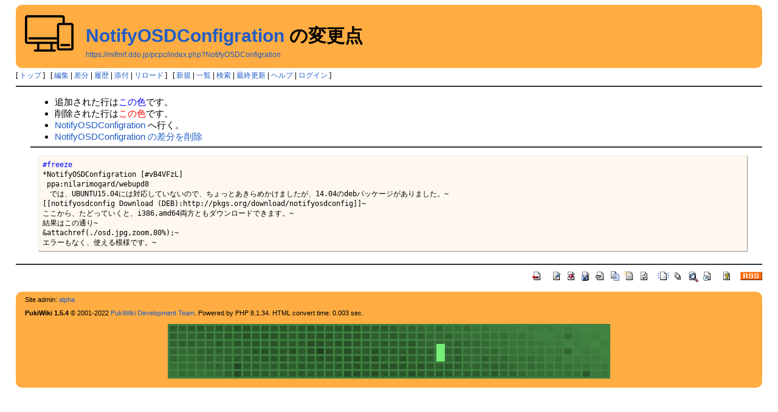

--- FILE ---
content_type: text/html; charset=UTF-8
request_url: https://mifmif.ddo.jp/pcpc/index.php?cmd=diff&page=NotifyOSDConfigration
body_size: 2230
content:
<!DOCTYPE html>
<html lang="ja">
<head>
 <meta http-equiv="Content-Type" content="text/html; charset=UTF-8" />
 <meta name="viewport" content="width=device-width, initial-scale=1.0" />
 <meta name="robots" content="NOINDEX,NOFOLLOW" />
 <title>NotifyOSDConfigration の変更点 - ＭＩＦさんのパソコン</title>

 <link rel="SHORTCUT ICON" href="/pcpc/image/mycomputer.ico" />
 <link rel="stylesheet" type="text/css" href="skin/pukiwiki.css" />
 <link rel="alternate" type="application/rss+xml" title="RSS" href="index.php?cmd=rss" /> <script type="text/javascript" src="skin/main.js" defer></script>
 <script type="text/javascript" src="skin/search2.js" defer></script>

</head>
<body>
<div id="pukiwiki-site-properties" style="display:none;">
<input type="hidden" class="site-props" value="{&quot;is_utf8&quot;:true,&quot;json_enabled&quot;:true,&quot;show_passage&quot;:true,&quot;base_uri_pathname&quot;:&quot;/pcpc/index.php&quot;,&quot;base_uri_absolute&quot;:&quot;https://mifmif.ddo.jp/pcpc/index.php&quot;}" />
<input type="hidden" class="plugin-name" value="diff" />
<input type="hidden" class="page-name" value="NotifyOSDConfigration" />
<input type="hidden" class="page-in-edit" value="false" />
<input type="hidden" class="ticketlink-def" value="[]" />



<input type="hidden" class="topicpath-links" value="[]" />
</div><div id="header">
 <a href="index.php"><img id="logo" src="image/mycomputer.png" width="80" height="80" alt="[PukiWiki]" title="[PukiWiki]" /></a>

 <h1 class="title"><a href="index.php?plugin=related&amp;page=NotifyOSDConfigration">NotifyOSDConfigration</a>  の変更点</h1>

    <a href="https://mifmif.ddo.jp/pcpc/index.php?NotifyOSDConfigration"><span class="small">https://mifmif.ddo.jp/pcpc/index.php?NotifyOSDConfigration</span></a>
 
</div>

<div id="navigator">
 [ <a href="index.php" >トップ</a> ] &nbsp;

 [
 	<a href="index.php?cmd=edit&amp;page=NotifyOSDConfigration" >編集</a> |
	  <a href="index.php?cmd=diff&amp;page=NotifyOSDConfigration" >差分</a> 	| <a href="index.php?cmd=backup&amp;page=NotifyOSDConfigration" >履歴</a>  	| <a href="index.php?plugin=attach&amp;pcmd=upload&amp;page=NotifyOSDConfigration" >添付</a>  | <a href="index.php?NotifyOSDConfigration" >リロード</a> ] &nbsp;

 [
 	<a href="index.php?plugin=newpage&amp;refer=NotifyOSDConfigration" >新規</a> |
    <a href="index.php?cmd=list" >一覧</a>  | <a href="index.php?cmd=search" >検索</a> | <a href="index.php?RecentChanges" >最終更新</a> | <a href="index.php?Help" >ヘルプ</a>  | <a href="index.php?plugin=loginform&amp;pcmd=login&amp;page=NotifyOSDConfigration" >ログイン</a>   ]
</div>

<hr class="full_hr" />
<div id="contents">
 <div id="body"><ul>
<li>追加された行は<span class="diff_added">この色</span>です。</li>
<li>削除された行は<span class="diff_removed">この色</span>です。</li>
 <li><a href="index.php?NotifyOSDConfigration">NotifyOSDConfigration</a> へ行く。</li>
<li><a href="index.php?cmd=diff&amp;action=delete&amp;page=NotifyOSDConfigration">NotifyOSDConfigration の差分を削除</a></li>
</ul>
<hr class="full_hr" /><pre><span class="diff_added"  >#freeze</span>
*NotifyOSDConfigration [#vB4VFzL]
 ppa:nilarimogard/webupd8
　では、UBUNTU15.04には対応していないので、ちょっとあきらめかけましたが、14.04のdebパッケージがありました。~
[[notifyosdconfig Download (DEB):http://pkgs.org/download/notifyosdconfig]]~
ここから、たどっていくと、i386,amd64両方ともダウンロードできます。~
結果はこの通り~
&amp;attachref(./osd.jpg,zoom,80%);~
エラーもなく、使える模様です。~
</pre>
</div>
</div>



<hr class="full_hr" />
<!-- Toolbar -->
<div id="toolbar">
 <a href="index.php"><img src="image/top.png" width="20" height="20" alt="トップ" title="トップ" /></a>
 &nbsp;
 	<a href="index.php?cmd=edit&amp;page=NotifyOSDConfigration"><img src="image/edit.png" width="20" height="20" alt="編集" title="編集" /></a>	  <a href="index.php?cmd=diff&amp;page=NotifyOSDConfigration"><img src="image/diff.png" width="20" height="20" alt="差分" title="差分" /></a>	<a href="index.php?cmd=backup&amp;page=NotifyOSDConfigration"><img src="image/backup.png" width="20" height="20" alt="履歴" title="履歴" /></a>			<a href="index.php?plugin=attach&amp;pcmd=upload&amp;page=NotifyOSDConfigration"><img src="image/file.png" width="20" height="20" alt="添付" title="添付" /></a>		<a href="index.php?plugin=template&amp;refer=NotifyOSDConfigration"><img src="image/copy.png" width="20" height="20" alt="複製" title="複製" /></a>	<a href="index.php?plugin=rename&amp;refer=NotifyOSDConfigration"><img src="image/rename.png" width="20" height="20" alt="名前変更" title="名前変更" /></a> <a href="index.php?NotifyOSDConfigration"><img src="image/reload.png" width="20" height="20" alt="リロード" title="リロード" /></a> &nbsp;
	<a href="index.php?plugin=newpage&amp;refer=NotifyOSDConfigration"><img src="image/new.png" width="20" height="20" alt="新規" title="新規" /></a> <a href="index.php?cmd=list"><img src="image/list.png" width="20" height="20" alt="一覧" title="一覧" /></a> <a href="index.php?cmd=search"><img src="image/search.png" width="20" height="20" alt="検索" title="検索" /></a> <a href="index.php?RecentChanges"><img src="image/recentchanges.png" width="20" height="20" alt="最終更新" title="最終更新" /></a> &nbsp; <a href="index.php?Help"><img src="image/help.png" width="20" height="20" alt="ヘルプ" title="ヘルプ" /></a> &nbsp; <a href="index.php?cmd=rss&amp;ver=1.0"><img src="image/rss.png" width="36" height="14" alt="最終更新のRSS" title="最終更新のRSS" /></a></div>



<div id="footer">
 Site admin: <a href="https://mifmif.ddo.jp/pcpc/">alpha</a>
 <p>
 <strong>PukiWiki 1.5.4</strong> &copy; 2001-2022 <a href="https://pukiwiki.osdn.jp/">PukiWiki Development Team</a>.
 Powered by PHP 8.1.34. HTML convert time: 0.003 sec.
 </p>
 <div align="center"><script type="text/javascript">
 document.write('<scr'+'ipt type="text/javascript" src="https://ad.ddo.jp/728x90.js.php?ddo_id=mifmif&ddo_i='+Math.floor((new Date()).getTime()/1000/60)+'"><'+'/scr'+'ipt>');
 </script></div>
</div>
</body>
</html>
